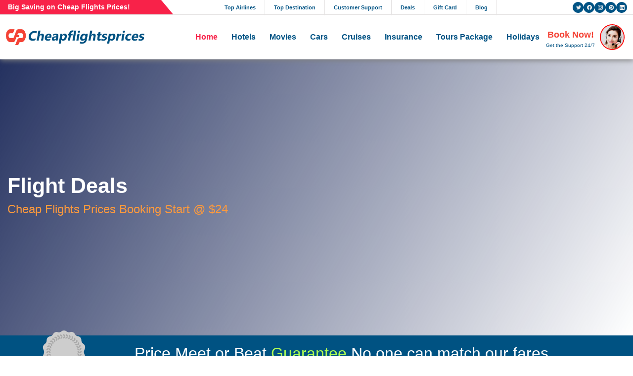

--- FILE ---
content_type: text/html
request_url: https://cheapflightsprices.com/deals/veterans-day-travel-deals.html
body_size: 589
content:
<!doctype html><html lang="en"><head><meta name="robots" content="noindex"/><meta name="AdsBot-Google" content="noindex"/><meta charset="utf-8"><meta name="viewport" content="width=device-width,initial-scale=1"><title>Cheap Flights Prices, Lowest Airfare and offers | cheapflightsprices.com</title><link rel="apple-touch-icon" href="apple-touch-icon.html"><link rel="shortcut icon" type="image/x-icon" href="assets/img/favicon.png"><script defer="defer" src="/static/js/main.a1cac26f.js" type="b03482821a5df6ba6be50ebb-text/javascript"></script><link href="/static/css/main.08ee1b30.css" rel="stylesheet"></head><body><noscript>You need to enable JavaScript to run this app.</noscript><div id="root"></div><script src="/cdn-cgi/scripts/7d0fa10a/cloudflare-static/rocket-loader.min.js" data-cf-settings="b03482821a5df6ba6be50ebb-|49" defer></script><script defer src="https://static.cloudflareinsights.com/beacon.min.js/vcd15cbe7772f49c399c6a5babf22c1241717689176015" integrity="sha512-ZpsOmlRQV6y907TI0dKBHq9Md29nnaEIPlkf84rnaERnq6zvWvPUqr2ft8M1aS28oN72PdrCzSjY4U6VaAw1EQ==" data-cf-beacon='{"version":"2024.11.0","token":"3680c9aad8f74d4dba19beb471f9501d","r":1,"server_timing":{"name":{"cfCacheStatus":true,"cfEdge":true,"cfExtPri":true,"cfL4":true,"cfOrigin":true,"cfSpeedBrain":true},"location_startswith":null}}' crossorigin="anonymous"></script>
</body></html>

--- FILE ---
content_type: text/html; charset=utf-8
request_url: https://www.google.com/recaptcha/api2/aframe
body_size: 265
content:
<!DOCTYPE HTML><html><head><meta http-equiv="content-type" content="text/html; charset=UTF-8"></head><body><script nonce="BniA-fip8KB2iR4sjyFvpA">/** Anti-fraud and anti-abuse applications only. See google.com/recaptcha */ try{var clients={'sodar':'https://pagead2.googlesyndication.com/pagead/sodar?'};window.addEventListener("message",function(a){try{if(a.source===window.parent){var b=JSON.parse(a.data);var c=clients[b['id']];if(c){var d=document.createElement('img');d.src=c+b['params']+'&rc='+(localStorage.getItem("rc::a")?sessionStorage.getItem("rc::b"):"");window.document.body.appendChild(d);sessionStorage.setItem("rc::e",parseInt(sessionStorage.getItem("rc::e")||0)+1);localStorage.setItem("rc::h",'1765298283112');}}}catch(b){}});window.parent.postMessage("_grecaptcha_ready", "*");}catch(b){}</script></body></html>